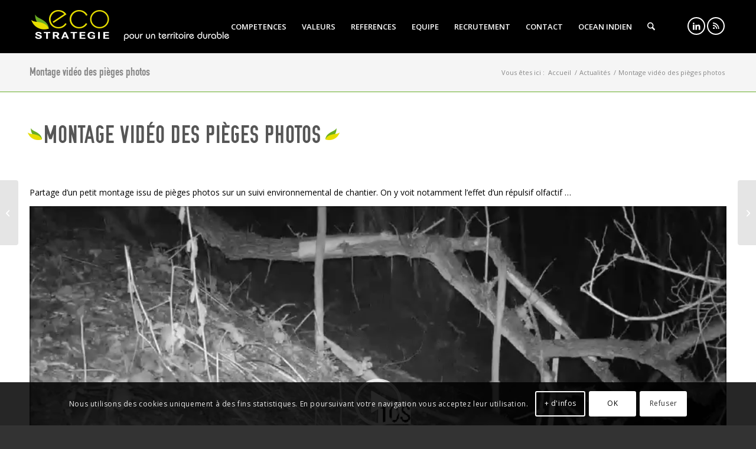

--- FILE ---
content_type: text/html; charset=UTF-8
request_url: https://www.eco-strategie.fr/montage-video-des-pieges-photos/
body_size: 17105
content:
<!DOCTYPE html>
<html dir="ltr" lang="fr-FR" prefix="og: https://ogp.me/ns#" class="html_stretched responsive av-preloader-disabled  html_header_top html_logo_left html_main_nav_header html_menu_right html_slim html_header_sticky html_header_shrinking_disabled html_mobile_menu_tablet html_header_searchicon html_content_align_center html_header_unstick_top_disabled html_header_stretch_disabled html_minimal_header html_elegant-blog html_modern-blog html_av-overlay-side html_av-overlay-side-classic html_av-submenu-noclone html_entry_id_2220 av-cookies-consent-show-message-bar av-cookies-cookie-consent-enabled av-cookies-can-opt-out av-cookies-user-silent-accept avia-cookie-reload-no-accept avia-cookie-check-browser-settings av-no-preview av-default-lightbox html_text_menu_active av-mobile-menu-switch-default">
<head>
<meta charset="UTF-8" />


<!-- mobile setting -->
<meta name="viewport" content="width=device-width, initial-scale=1">

<!-- Scripts/CSS and wp_head hook -->
<title>Montage vidéo des pièges photos</title>

		<!-- All in One SEO 4.9.3 - aioseo.com -->
	<meta name="description" content="Article rédigé par Thibault SOLTYS, Chargé d’études naturalistes / Biodiversité" />
	<meta name="robots" content="max-image-preview:large" />
	<meta name="author" content="Eco Stratégie"/>
	<link rel="canonical" href="https://www.eco-strategie.fr/montage-video-des-pieges-photos/" />
	<meta name="generator" content="All in One SEO (AIOSEO) 4.9.3" />
		<meta property="og:locale" content="fr_FR" />
		<meta property="og:site_name" content="Eco Stratégie" />
		<meta property="og:type" content="article" />
		<meta property="og:title" content="Montage vidéo des pièges photos" />
		<meta property="og:description" content="Article rédigé par Thibault SOLTYS, Chargé d’études naturalistes / Biodiversité" />
		<meta property="og:url" content="https://www.eco-strategie.fr/montage-video-des-pieges-photos/" />
		<meta property="og:image" content="https://www.eco-strategie.fr/wp-content/uploads/2018/12/EcoStrat_logoCoul-e1546008839501.jpg" />
		<meta property="og:image:secure_url" content="https://www.eco-strategie.fr/wp-content/uploads/2018/12/EcoStrat_logoCoul-e1546008839501.jpg" />
		<meta property="og:image:width" content="519" />
		<meta property="og:image:height" content="400" />
		<meta property="article:published_time" content="2021-03-15T08:43:20+00:00" />
		<meta property="article:modified_time" content="2021-03-15T08:43:20+00:00" />
		<meta name="twitter:card" content="summary" />
		<meta name="twitter:title" content="Montage vidéo des pièges photos" />
		<meta name="twitter:description" content="Article rédigé par Thibault SOLTYS, Chargé d’études naturalistes / Biodiversité" />
		<meta name="twitter:image" content="https://www.eco-strategie.fr/wp-content/uploads/2018/12/EcoStrat_logoCoul-e1546008839501.jpg" />
		<!-- All in One SEO -->


				<script type='text/javascript'>

				function avia_cookie_check_sessionStorage()
				{
					//	FF throws error when all cookies blocked !!
					var sessionBlocked = false;
					try
					{
						var test = sessionStorage.getItem( 'aviaCookieRefused' ) != null;
					}
					catch(e)
					{
						sessionBlocked = true;
					}

					var aviaCookieRefused = ! sessionBlocked ? sessionStorage.getItem( 'aviaCookieRefused' ) : null;

					var html = document.getElementsByTagName('html')[0];

					/**
					 * Set a class to avoid calls to sessionStorage
					 */
					if( sessionBlocked || aviaCookieRefused )
					{
						if( html.className.indexOf('av-cookies-session-refused') < 0 )
						{
							html.className += ' av-cookies-session-refused';
						}
					}

					if( sessionBlocked || aviaCookieRefused || document.cookie.match(/aviaCookieConsent/) )
					{
						if( html.className.indexOf('av-cookies-user-silent-accept') >= 0 )
						{
							 html.className = html.className.replace(/\bav-cookies-user-silent-accept\b/g, '');
						}
					}
				}

				avia_cookie_check_sessionStorage();

			</script>
			<link rel="alternate" type="application/rss+xml" title="Eco Stratégie &raquo; Flux" href="https://www.eco-strategie.fr/feed/" />
<link rel="alternate" title="oEmbed (JSON)" type="application/json+oembed" href="https://www.eco-strategie.fr/wp-json/oembed/1.0/embed?url=https%3A%2F%2Fwww.eco-strategie.fr%2Fmontage-video-des-pieges-photos%2F" />
<link rel="alternate" title="oEmbed (XML)" type="text/xml+oembed" href="https://www.eco-strategie.fr/wp-json/oembed/1.0/embed?url=https%3A%2F%2Fwww.eco-strategie.fr%2Fmontage-video-des-pieges-photos%2F&#038;format=xml" />

<!-- google webfont font replacement -->

			<script type='text/javascript'>

				(function() {

					/*	check if webfonts are disabled by user setting via cookie - or user must opt in.	*/
					var html = document.getElementsByTagName('html')[0];
					var cookie_check = html.className.indexOf('av-cookies-needs-opt-in') >= 0 || html.className.indexOf('av-cookies-can-opt-out') >= 0;
					var allow_continue = true;
					var silent_accept_cookie = html.className.indexOf('av-cookies-user-silent-accept') >= 0;

					if( cookie_check && ! silent_accept_cookie )
					{
						if( ! document.cookie.match(/aviaCookieConsent/) || html.className.indexOf('av-cookies-session-refused') >= 0 )
						{
							allow_continue = false;
						}
						else
						{
							if( ! document.cookie.match(/aviaPrivacyRefuseCookiesHideBar/) )
							{
								allow_continue = false;
							}
							else if( ! document.cookie.match(/aviaPrivacyEssentialCookiesEnabled/) )
							{
								allow_continue = false;
							}
							else if( document.cookie.match(/aviaPrivacyGoogleWebfontsDisabled/) )
							{
								allow_continue = false;
							}
						}
					}

					if( allow_continue )
					{
						var f = document.createElement('link');

						f.type 	= 'text/css';
						f.rel 	= 'stylesheet';
						f.href 	= 'https://fonts.googleapis.com/css?family=Open+Sans:400,600&display=auto';
						f.id 	= 'avia-google-webfont';

						document.getElementsByTagName('head')[0].appendChild(f);
					}
				})();

			</script>
			<style id='wp-img-auto-sizes-contain-inline-css' type='text/css'>
img:is([sizes=auto i],[sizes^="auto," i]){contain-intrinsic-size:3000px 1500px}
/*# sourceURL=wp-img-auto-sizes-contain-inline-css */
</style>
<link rel='stylesheet' id='contact-form-7-css' href='https://www.eco-strategie.fr/wp-content/plugins/contact-form-7/includes/css/styles.css?ver=6.1.4' type='text/css' media='all' />
<link rel='stylesheet' id='mediaelement-css' href='https://www.eco-strategie.fr/wp-includes/js/mediaelement/mediaelementplayer-legacy.min.css?ver=4.2.17' type='text/css' media='all' />
<link rel='stylesheet' id='wp-mediaelement-css' href='https://www.eco-strategie.fr/wp-includes/js/mediaelement/wp-mediaelement.min.css?ver=608332' type='text/css' media='all' />
<link rel='stylesheet' id='avia-merged-styles-css' href='https://www.eco-strategie.fr/wp-content/uploads/dynamic_avia/avia-merged-styles-634224e895957e8993cbee36c3d54ed8---696f16da959eb.css' type='text/css' media='all' />
<link rel='stylesheet' id='avia-single-post-2220-css' href='https://www.eco-strategie.fr/wp-content/uploads/dynamic_avia/avia_posts_css/post-2220.css?ver=ver-1768937942' type='text/css' media='all' />
<script type="text/javascript" src="https://www.eco-strategie.fr/wp-includes/js/jquery/jquery.min.js?ver=3.7.1" id="jquery-core-js"></script>
<script type="text/javascript" src="https://www.eco-strategie.fr/wp-includes/js/jquery/jquery-migrate.min.js?ver=3.4.1" id="jquery-migrate-js"></script>
<script type="text/javascript" src="https://www.eco-strategie.fr/wp-content/uploads/dynamic_avia/avia-head-scripts-df7886ac2fb9574a410d05285be45af0---696f16dab782c.js" id="avia-head-scripts-js"></script>
<link rel="https://api.w.org/" href="https://www.eco-strategie.fr/wp-json/" /><link rel="alternate" title="JSON" type="application/json" href="https://www.eco-strategie.fr/wp-json/wp/v2/posts/2220" />
<link rel='shortlink' href='https://www.eco-strategie.fr/?p=2220' />


<link rel="apple-touch-icon" href="https://www.eco-strategie.fr/wp-content/themes/enfold-child/touch-icon-iphone.png">
<link rel="apple-touch-icon" sizes="72x72" href="https://www.eco-strategie.fr/wp-content/themes/enfold-child/touch-icon-ipad.png">
<link rel="apple-touch-icon" sizes="128x128" href="https://www.eco-strategie.fr/wp-content/themes/enfold-child/touch-icon-iphone4.png">
<link rel="stylesheet preload" as="style" href="https://www.eco-strategie.fr/wp-content/themes/enfold-child/css/font-awesome.min.css">
<meta name="author" content="P. Subit - Comkapi.com">

<link rel="icon" href="https://www.eco-strategie.fr/wp-content/uploads/2018/03/decoleft.png" type="image/png">
<!--[if lt IE 9]><script src="https://www.eco-strategie.fr/wp-content/themes/enfold/js/html5shiv.js"></script><![endif]--><link rel="profile" href="https://gmpg.org/xfn/11" />
<link rel="alternate" type="application/rss+xml" title="Eco Stratégie RSS2 Feed" href="https://www.eco-strategie.fr/feed/" />
<link rel="pingback" href="https://www.eco-strategie.fr/xmlrpc.php" />

<!-- To speed up the rendering and to display the site as fast as possible to the user we include some styles and scripts for above the fold content inline -->
<script type="text/javascript">'use strict';var avia_is_mobile=!1;if(/Android|webOS|iPhone|iPad|iPod|BlackBerry|IEMobile|Opera Mini/i.test(navigator.userAgent)&&'ontouchstart' in document.documentElement){avia_is_mobile=!0;document.documentElement.className+=' avia_mobile '}
else{document.documentElement.className+=' avia_desktop '};document.documentElement.className+=' js_active ';(function(){var e=['-webkit-','-moz-','-ms-',''],n='',o=!1,a=!1;for(var t in e){if(e[t]+'transform' in document.documentElement.style){o=!0;n=e[t]+'transform'};if(e[t]+'perspective' in document.documentElement.style){a=!0}};if(o){document.documentElement.className+=' avia_transform '};if(a){document.documentElement.className+=' avia_transform3d '};if(typeof document.getElementsByClassName=='function'&&typeof document.documentElement.getBoundingClientRect=='function'&&avia_is_mobile==!1){if(n&&window.innerHeight>0){setTimeout(function(){var e=0,o={},a=0,t=document.getElementsByClassName('av-parallax'),i=window.pageYOffset||document.documentElement.scrollTop;for(e=0;e<t.length;e++){t[e].style.top='0px';o=t[e].getBoundingClientRect();a=Math.ceil((window.innerHeight+i-o.top)*0.3);t[e].style[n]='translate(0px, '+a+'px)';t[e].style.top='auto';t[e].className+=' enabled-parallax '}},50)}}})();</script><style type="text/css">
		@font-face {font-family: 'entypo-fontello-enfold'; font-weight: normal; font-style: normal; font-display: auto;
		src: url('https://www.eco-strategie.fr/wp-content/themes/enfold/config-templatebuilder/avia-template-builder/assets/fonts/entypo-fontello-enfold/entypo-fontello-enfold.woff2') format('woff2'),
		url('https://www.eco-strategie.fr/wp-content/themes/enfold/config-templatebuilder/avia-template-builder/assets/fonts/entypo-fontello-enfold/entypo-fontello-enfold.woff') format('woff'),
		url('https://www.eco-strategie.fr/wp-content/themes/enfold/config-templatebuilder/avia-template-builder/assets/fonts/entypo-fontello-enfold/entypo-fontello-enfold.ttf') format('truetype'),
		url('https://www.eco-strategie.fr/wp-content/themes/enfold/config-templatebuilder/avia-template-builder/assets/fonts/entypo-fontello-enfold/entypo-fontello-enfold.svg#entypo-fontello-enfold') format('svg'),
		url('https://www.eco-strategie.fr/wp-content/themes/enfold/config-templatebuilder/avia-template-builder/assets/fonts/entypo-fontello-enfold/entypo-fontello-enfold.eot'),
		url('https://www.eco-strategie.fr/wp-content/themes/enfold/config-templatebuilder/avia-template-builder/assets/fonts/entypo-fontello-enfold/entypo-fontello-enfold.eot?#iefix') format('embedded-opentype');
		}

		#top .avia-font-entypo-fontello-enfold, body .avia-font-entypo-fontello-enfold, html body [data-av_iconfont='entypo-fontello-enfold']:before{ font-family: 'entypo-fontello-enfold'; }
		
		@font-face {font-family: 'entypo-fontello'; font-weight: normal; font-style: normal; font-display: auto;
		src: url('https://www.eco-strategie.fr/wp-content/themes/enfold/config-templatebuilder/avia-template-builder/assets/fonts/entypo-fontello/entypo-fontello.woff2') format('woff2'),
		url('https://www.eco-strategie.fr/wp-content/themes/enfold/config-templatebuilder/avia-template-builder/assets/fonts/entypo-fontello/entypo-fontello.woff') format('woff'),
		url('https://www.eco-strategie.fr/wp-content/themes/enfold/config-templatebuilder/avia-template-builder/assets/fonts/entypo-fontello/entypo-fontello.ttf') format('truetype'),
		url('https://www.eco-strategie.fr/wp-content/themes/enfold/config-templatebuilder/avia-template-builder/assets/fonts/entypo-fontello/entypo-fontello.svg#entypo-fontello') format('svg'),
		url('https://www.eco-strategie.fr/wp-content/themes/enfold/config-templatebuilder/avia-template-builder/assets/fonts/entypo-fontello/entypo-fontello.eot'),
		url('https://www.eco-strategie.fr/wp-content/themes/enfold/config-templatebuilder/avia-template-builder/assets/fonts/entypo-fontello/entypo-fontello.eot?#iefix') format('embedded-opentype');
		}

		#top .avia-font-entypo-fontello, body .avia-font-entypo-fontello, html body [data-av_iconfont='entypo-fontello']:before{ font-family: 'entypo-fontello'; }
		
		@font-face {font-family: 'fontello'; font-weight: normal; font-style: normal; font-display: auto;
		src: url('https://www.eco-strategie.fr/wp-content/uploads/avia_fonts/fontello/fontello.woff2') format('woff2'),
		url('https://www.eco-strategie.fr/wp-content/uploads/avia_fonts/fontello/fontello.woff') format('woff'),
		url('https://www.eco-strategie.fr/wp-content/uploads/avia_fonts/fontello/fontello.ttf') format('truetype'),
		url('https://www.eco-strategie.fr/wp-content/uploads/avia_fonts/fontello/fontello.svg#fontello') format('svg'),
		url('https://www.eco-strategie.fr/wp-content/uploads/avia_fonts/fontello/fontello.eot'),
		url('https://www.eco-strategie.fr/wp-content/uploads/avia_fonts/fontello/fontello.eot?#iefix') format('embedded-opentype');
		}

		#top .avia-font-fontello, body .avia-font-fontello, html body [data-av_iconfont='fontello']:before{ font-family: 'fontello'; }
		</style>

<!--
Debugging Info for Theme support: 

Theme: Enfold
Version: 7.1.3
Installed: enfold
AviaFramework Version: 5.6
AviaBuilder Version: 6.0
aviaElementManager Version: 1.0.1
- - - - - - - - - - -
ChildTheme: Eco Stratégie
ChildTheme Version: 1.0
ChildTheme Installed: enfold

- - - - - - - - - - -
ML:192-PU:32-PLA:9
WP:6.9
Compress: CSS:all theme files - JS:all theme files
Updates: enabled - token has changed and not verified
PLAu:9
-->
</head>

<body id="top" class="wp-singular post-template-default single single-post postid-2220 single-format-standard wp-theme-enfold wp-child-theme-enfold-child stretched avia-mobile-no-animations rtl_columns av-curtain-numeric open_sans  post-type-post category-actualites avia-responsive-images-support" itemscope="itemscope" itemtype="https://schema.org/WebPage" >

	
	<div id='wrap_all'>

	
<header id='header' class='all_colors header_color dark_bg_color  av_header_top av_logo_left av_main_nav_header av_menu_right av_slim av_header_sticky av_header_shrinking_disabled av_header_stretch_disabled av_mobile_menu_tablet av_header_searchicon av_header_unstick_top_disabled av_minimal_header av_bottom_nav_disabled  av_header_border_disabled' aria-label="Header" data-av_shrink_factor='50' role="banner" itemscope="itemscope" itemtype="https://schema.org/WPHeader" >

		<div  id='header_main' class='container_wrap container_wrap_logo'>

        <div class='container av-logo-container'><div class='inner-container'><span class='logo avia-standard-logo'><a href='https://www.eco-strategie.fr/' class='' aria-label='logo4' title='logo4'><img src="https://www.eco-strategie.fr/wp-content/uploads/2018/03/logo4.png" srcset="https://www.eco-strategie.fr/wp-content/uploads/2018/03/logo4.png 340w, https://www.eco-strategie.fr/wp-content/uploads/2018/03/logo4-300x64.png 300w" sizes="(max-width: 340px) 100vw, 340px" height="100" width="300" alt='Eco Stratégie' title='logo4' /></a></span><nav class='main_menu' data-selectname='Sélectionner une page'  role="navigation" itemscope="itemscope" itemtype="https://schema.org/SiteNavigationElement" ><div class="avia-menu av-main-nav-wrap av_menu_icon_beside"><ul role="menu" class="menu av-main-nav" id="avia-menu"><li role="menuitem" id="menu-item-556" class="menu-item menu-item-type-post_type menu-item-object-page menu-item-has-children menu-item-top-level menu-item-top-level-1"><a href="https://www.eco-strategie.fr/competences/" itemprop="url" tabindex="0"><span class="avia-bullet"></span><span class="avia-menu-text">COMPETENCES</span><span class="avia-menu-fx"><span class="avia-arrow-wrap"><span class="avia-arrow"></span></span></span></a>


<ul class="sub-menu">
	<li role="menuitem" id="menu-item-717" class="menu-item menu-item-type-post_type menu-item-object-page"><a href="https://www.eco-strategie.fr/competences/ecologiebiodiversite/" itemprop="url" tabindex="0"><span class="avia-bullet"></span><span class="avia-menu-text">Ecologie &#038; Biodiversité</span></a></li>
	<li role="menuitem" id="menu-item-561" class="menu-item menu-item-type-post_type menu-item-object-page"><a href="https://www.eco-strategie.fr/competences/environnement/" itemprop="url" tabindex="0"><span class="avia-bullet"></span><span class="avia-menu-text">Environnement</span></a></li>
	<li role="menuitem" id="menu-item-2433" class="menu-item menu-item-type-post_type menu-item-object-page"><a href="https://www.eco-strategie.fr/competences/strategiebascarbone/" itemprop="url" tabindex="0"><span class="avia-bullet"></span><span class="avia-menu-text">Stratégie Bas Carbone</span></a></li>
	<li role="menuitem" id="menu-item-560" class="menu-item menu-item-type-post_type menu-item-object-page"><a href="https://www.eco-strategie.fr/competences/paysage/" itemprop="url" tabindex="0"><span class="avia-bullet"></span><span class="avia-menu-text">Paysage</span></a></li>
	<li role="menuitem" id="menu-item-559" class="menu-item menu-item-type-post_type menu-item-object-page"><a href="https://www.eco-strategie.fr/competences/cartographie/" itemprop="url" tabindex="0"><span class="avia-bullet"></span><span class="avia-menu-text">Géomatique &#038; Cartographie</span></a></li>
	<li role="menuitem" id="menu-item-558" class="menu-item menu-item-type-post_type menu-item-object-page"><a href="https://www.eco-strategie.fr/competences/energie/" itemprop="url" tabindex="0"><span class="avia-bullet"></span><span class="avia-menu-text">Energie (Eco-Stratégie Réunion)</span></a></li>
</ul>
</li>
<li role="menuitem" id="menu-item-555" class="menu-item menu-item-type-post_type menu-item-object-page menu-item-top-level menu-item-top-level-2"><a href="https://www.eco-strategie.fr/valeurs/" itemprop="url" tabindex="0"><span class="avia-bullet"></span><span class="avia-menu-text">VALEURS</span><span class="avia-menu-fx"><span class="avia-arrow-wrap"><span class="avia-arrow"></span></span></span></a></li>
<li role="menuitem" id="menu-item-554" class="menu-item menu-item-type-post_type menu-item-object-page menu-item-top-level menu-item-top-level-3"><a href="https://www.eco-strategie.fr/references/" itemprop="url" tabindex="0"><span class="avia-bullet"></span><span class="avia-menu-text">REFERENCES</span><span class="avia-menu-fx"><span class="avia-arrow-wrap"><span class="avia-arrow"></span></span></span></a></li>
<li role="menuitem" id="menu-item-563" class="menu-item menu-item-type-taxonomy menu-item-object-category menu-item-top-level menu-item-top-level-4"><a href="https://www.eco-strategie.fr/rubrique/equipe/" itemprop="url" tabindex="0"><span class="avia-bullet"></span><span class="avia-menu-text">EQUIPE</span><span class="avia-menu-fx"><span class="avia-arrow-wrap"><span class="avia-arrow"></span></span></span></a></li>
<li role="menuitem" id="menu-item-552" class="menu-item menu-item-type-post_type menu-item-object-page menu-item-top-level menu-item-top-level-5"><a href="https://www.eco-strategie.fr/recrutements/" itemprop="url" tabindex="0"><span class="avia-bullet"></span><span class="avia-menu-text">RECRUTEMENT</span><span class="avia-menu-fx"><span class="avia-arrow-wrap"><span class="avia-arrow"></span></span></span></a></li>
<li role="menuitem" id="menu-item-553" class="menu-item menu-item-type-post_type menu-item-object-page menu-item-top-level menu-item-top-level-6"><a href="https://www.eco-strategie.fr/contact/" itemprop="url" tabindex="0"><span class="avia-bullet"></span><span class="avia-menu-text">CONTACT</span><span class="avia-menu-fx"><span class="avia-arrow-wrap"><span class="avia-arrow"></span></span></span></a></li>
<li role="menuitem" id="menu-item-566" class="menu-item menu-item-type-post_type menu-item-object-page menu-item-top-level menu-item-top-level-7"><a href="https://www.eco-strategie.fr/ocean-indien/" itemprop="url" tabindex="0"><span class="avia-bullet"></span><span class="avia-menu-text">OCEAN INDIEN</span><span class="avia-menu-fx"><span class="avia-arrow-wrap"><span class="avia-arrow"></span></span></span></a></li>
<li id="menu-item-search" class="noMobile menu-item menu-item-search-dropdown menu-item-avia-special" role="menuitem"><a class="avia-svg-icon avia-font-svg_entypo-fontello" aria-label="Rechercher" href="?s=" rel="nofollow" title="Cliquez pour ouvrir le champ de recherche" data-avia-search-tooltip="
&lt;search&gt;
	&lt;form role=&quot;search&quot; action=&quot;https://www.eco-strategie.fr/&quot; id=&quot;searchform&quot; method=&quot;get&quot; class=&quot;&quot;&gt;
		&lt;div&gt;
&lt;span class=&#039;av_searchform_search avia-svg-icon avia-font-svg_entypo-fontello&#039; data-av_svg_icon=&#039;search&#039; data-av_iconset=&#039;svg_entypo-fontello&#039;&gt;&lt;svg version=&quot;1.1&quot; xmlns=&quot;http://www.w3.org/2000/svg&quot; width=&quot;25&quot; height=&quot;32&quot; viewBox=&quot;0 0 25 32&quot; preserveAspectRatio=&quot;xMidYMid meet&quot; aria-labelledby=&#039;av-svg-title-1&#039; aria-describedby=&#039;av-svg-desc-1&#039; role=&quot;graphics-symbol&quot; aria-hidden=&quot;true&quot;&gt;
&lt;title id=&#039;av-svg-title-1&#039;&gt;Search&lt;/title&gt;
&lt;desc id=&#039;av-svg-desc-1&#039;&gt;Search&lt;/desc&gt;
&lt;path d=&quot;M24.704 24.704q0.96 1.088 0.192 1.984l-1.472 1.472q-1.152 1.024-2.176 0l-6.080-6.080q-2.368 1.344-4.992 1.344-4.096 0-7.136-3.040t-3.040-7.136 2.88-7.008 6.976-2.912 7.168 3.040 3.072 7.136q0 2.816-1.472 5.184zM3.008 13.248q0 2.816 2.176 4.992t4.992 2.176 4.832-2.016 2.016-4.896q0-2.816-2.176-4.96t-4.992-2.144-4.832 2.016-2.016 4.832z&quot;&gt;&lt;/path&gt;
&lt;/svg&gt;&lt;/span&gt;			&lt;input type=&quot;submit&quot; value=&quot;&quot; id=&quot;searchsubmit&quot; class=&quot;button&quot; title=&quot;Entrez au moins 3 caractères pour afficher une liste de résultats ou cliquez pour aller sur la page des résultats de recherche pour tous les afficher&quot; /&gt;
			&lt;input type=&quot;search&quot; id=&quot;s&quot; name=&quot;s&quot; value=&quot;&quot; aria-label=&#039;Rechercher&#039; placeholder=&#039;Rechercher&#039; required /&gt;
		&lt;/div&gt;
	&lt;/form&gt;
&lt;/search&gt;
" data-av_svg_icon='search' data-av_iconset='svg_entypo-fontello'><svg version="1.1" xmlns="http://www.w3.org/2000/svg" width="25" height="32" viewBox="0 0 25 32" preserveAspectRatio="xMidYMid meet" aria-labelledby='av-svg-title-2' aria-describedby='av-svg-desc-2' role="graphics-symbol" aria-hidden="true">
<title id='av-svg-title-2'>Cliquez pour ouvrir le champ de recherche</title>
<desc id='av-svg-desc-2'>Cliquez pour ouvrir le champ de recherche</desc>
<path d="M24.704 24.704q0.96 1.088 0.192 1.984l-1.472 1.472q-1.152 1.024-2.176 0l-6.080-6.080q-2.368 1.344-4.992 1.344-4.096 0-7.136-3.040t-3.040-7.136 2.88-7.008 6.976-2.912 7.168 3.040 3.072 7.136q0 2.816-1.472 5.184zM3.008 13.248q0 2.816 2.176 4.992t4.992 2.176 4.832-2.016 2.016-4.896q0-2.816-2.176-4.96t-4.992-2.144-4.832 2.016-2.016 4.832z"></path>
</svg><span class="avia_hidden_link_text">Rechercher</span></a></li><li class="av-burger-menu-main menu-item-avia-special " role="menuitem">
	        			<a href="#" aria-label="Menu" aria-hidden="false">
							<span class="av-hamburger av-hamburger--spin av-js-hamburger">
								<span class="av-hamburger-box">
						          <span class="av-hamburger-inner"></span>
						          <strong>Menu</strong>
								</span>
							</span>
							<span class="avia_hidden_link_text">Menu</span>
						</a>
	        		   </li></ul></div><ul class='noLightbox social_bookmarks icon_count_2'><li class='social_bookmarks_linkedin av-social-link-linkedin social_icon_1 avia_social_iconfont'><a  target="_blank" aria-label="Lien vers LinkedIn" href='https://fr.linkedin.com/company/eco-strategie' data-av_icon='' data-av_iconfont='entypo-fontello' title="Lien vers LinkedIn" desc="Lien vers LinkedIn" title='Lien vers LinkedIn'><span class='avia_hidden_link_text'>Lien vers LinkedIn</span></a></li><li class='social_bookmarks_rss av-social-link-rss social_icon_2 avia_social_iconfont'><a  aria-label="Lien vers Rss  ce site" href='https://www.eco-strategie.fr/feed/' data-av_icon='' data-av_iconfont='entypo-fontello' title="Lien vers Rss  ce site" desc="Lien vers Rss  ce site" title='Lien vers Rss  ce site'><span class='avia_hidden_link_text'>Lien vers Rss  ce site</span></a></li></ul></nav></div> </div> 
		<!-- end container_wrap-->
		</div>
<div class="header_bg"></div>
<!-- end header -->
</header>

	<div id='main' class='all_colors' data-scroll-offset='88'>

	<div class='stretch_full container_wrap alternate_color dark_bg_color title_container'><div class='container'><h1 class='main-title entry-title '><a href='https://www.eco-strategie.fr/montage-video-des-pieges-photos/' rel='bookmark' title='Lien permanent : Montage vidéo des pièges photos'  itemprop="headline" >Montage vidéo des pièges photos</a></h1><div class="breadcrumb breadcrumbs avia-breadcrumbs"><div class="breadcrumb-trail" ><span class="trail-before"><span class="breadcrumb-title">Vous êtes ici :</span></span> <span  itemscope="itemscope" itemtype="https://schema.org/BreadcrumbList" ><span  itemscope="itemscope" itemtype="https://schema.org/ListItem" itemprop="itemListElement" ><a itemprop="url" href="https://www.eco-strategie.fr" title="Eco Stratégie" rel="home" class="trail-begin"><span itemprop="name">Accueil</span></a><span itemprop="position" class="hidden">1</span></span></span> <span class="sep">/</span> <span  itemscope="itemscope" itemtype="https://schema.org/BreadcrumbList" ><span  itemscope="itemscope" itemtype="https://schema.org/ListItem" itemprop="itemListElement" ><a itemprop="url" href="https://www.eco-strategie.fr/rubrique/actualites/"><span itemprop="name">Actualités</span></a><span itemprop="position" class="hidden">2</span></span></span> <span class="sep">/</span> <span class="trail-end">Montage vidéo des pièges photos</span></div></div></div></div><div   class='main_color container_wrap_first container_wrap fullsize'  ><div class='container av-section-cont-open' ><main  role="main" itemscope="itemscope" itemtype="https://schema.org/Blog"  class='template-page content  av-content-full alpha units'><div class='post-entry post-entry-type-page post-entry-2220'><div class='entry-content-wrapper clearfix'><div  class='flex_column av-16p4vb-f9e5349aec3c1ed6ae81bdac13f7941f av_one_full  avia-builder-el-0  el_before_av_one_full  avia-builder-el-first  first flex_column_div av-zero-column-padding  '     ><div  class='av-special-heading av-11gpov-faaaaca38db1874f6e58af35f417fc0c av-special-heading-h1 blockquote modern-quote  avia-builder-el-1  avia-builder-el-no-sibling '><h1 class='av-special-heading-tag '  itemprop="headline"  >Montage vidéo des pièges photos</h1><div class="special-heading-border"><div class="special-heading-inner-border"></div></div></div></div>
<div  class='flex_column av-xsq5b-280e6cdb19572e22a38afa6f27761171 av_one_full  avia-builder-el-2  el_after_av_one_full  el_before_av_hr  first flex_column_div av-zero-column-padding  column-top-margin'     ><section  class='av_textblock_section av-rbyin-3726ce267ad86c3fa641a7cf8f015960 '   itemscope="itemscope" itemtype="https://schema.org/BlogPosting" itemprop="blogPost" ><div class='avia_textblock'  itemprop="text" ><p>Partage d&rsquo;un petit montage issu de pièges photos sur un suivi environnemental de chantier. On y voit notamment l&rsquo;effet d&rsquo;un répulsif olfactif &#8230;</p>
</div></section>
<div  class='avia-video av-kmac7768-5c859c00c5570a85b9562fdd8066ef10 avia-video-16-9 av-no-preview-image avia-video-load-always avia-video-html5'  itemprop="video" itemtype="https://schema.org/VideoObject"  data-original_url='https://www.eco-strategie.fr/wp-content/uploads/2021/03/Montage_PiegePhoto-LQ.mp4'><video class='avia_video'    preload="auto"  controls id='player_2220_1595411322_1819343874'><source src='https://www.eco-strategie.fr/wp-content/uploads/2021/03/Montage_PiegePhoto-LQ.mp4' type='video/mp4' /></video></div></div><div  class='hr av-g8s5b-1d102bd9cf51d23722d8f224110092ff hr-invisible  avia-builder-el-5  el_after_av_one_full  el_before_av_social_share '><span class='hr-inner '><span class="hr-inner-style"></span></span></div></p>
<div  class='av-social-sharing-box av-6mo9r-aa281520072c58efa24848657304e50f av-social-sharing-box-minimal  avia-builder-el-6  el_after_av_hr  avia-builder-el-last  av-social-sharing-box-fullwidth'><div class="av-share-box"><h5 class='av-share-link-description av-no-toc '>Partager</h5><ul class="av-share-box-list noLightbox"><li class='av-share-link av-social-link-facebook avia_social_iconfont' ><a target="_blank" aria-label="Partager sur Facebook" href='https://www.facebook.com/sharer.php?u=https://www.eco-strategie.fr/montage-video-des-pieges-photos/&#038;t=Montage%20vid%C3%A9o%20des%20pi%C3%A8ges%20photos' data-av_icon='' data-av_iconfont='entypo-fontello'  title='' data-avia-related-tooltip='Partager sur Facebook'><span class='avia_hidden_link_text'>Partager sur Facebook</span></a></li><li class='av-share-link av-social-link-twitter avia_social_iconfont' ><a target="_blank" aria-label="Partager sur X" href='https://twitter.com/share?text=Montage%20vid%C3%A9o%20des%20pi%C3%A8ges%20photos&#038;url=https://www.eco-strategie.fr/?p=2220' data-av_icon='' data-av_iconfont='entypo-fontello'  title='' data-avia-related-tooltip='Partager sur X'><span class='avia_hidden_link_text'>Partager sur X</span></a></li><li class='av-share-link av-social-link-whatsapp avia_social_iconfont' ><a target="_blank" aria-label="Partager sur WhatsApp" href='https://api.whatsapp.com/send?text=https://www.eco-strategie.fr/montage-video-des-pieges-photos/' data-av_icon='' data-av_iconfont='entypo-fontello'  title='' data-avia-related-tooltip='Partager sur WhatsApp'><span class='avia_hidden_link_text'>Partager sur WhatsApp</span></a></li><li class='av-share-link av-social-link-linkedin avia_social_iconfont' ><a target="_blank" aria-label="Partager sur LinkedIn" href='https://linkedin.com/shareArticle?mini=true&#038;title=Montage%20vid%C3%A9o%20des%20pi%C3%A8ges%20photos&#038;url=https://www.eco-strategie.fr/montage-video-des-pieges-photos/' data-av_icon='' data-av_iconfont='entypo-fontello'  title='' data-avia-related-tooltip='Partager sur LinkedIn'><span class='avia_hidden_link_text'>Partager sur LinkedIn</span></a></li><li class='av-share-link av-social-link-mail avia_social_iconfont' ><a  aria-label="Partager par Mail" href='mailto:?subject=Montage%20vid%C3%A9o%20des%20pi%C3%A8ges%20photos&#038;body=https://www.eco-strategie.fr/montage-video-des-pieges-photos/' data-av_icon='' data-av_iconfont='entypo-fontello'  title='' data-avia-related-tooltip='Partager par Mail'><span class='avia_hidden_link_text'>Partager par Mail</span></a></li></ul></div></div>
</div></div></main><!-- close content main element --> <!-- section close by builder template -->		</div><!--end builder template--></div><!-- close default .container_wrap element -->				<div class='container_wrap footer_color' id='footer'>

					<div class='container'>

						<div class='flex_column av_one_third  first el_before_av_one_third'><section id="custom_html-4" class="widget_text widget clearfix widget_custom_html"><h3 class="widgettitle">Coordonnees</h3><div class="textwidget custom-html-widget"><div itemprop="address" itemscope itemtype="http://schema.org/PostalAddress">
<strong itemprop="name">ECO-STRATEGIE</strong><br />
	<span itemprop="streetAddress">42 bd Antonio Vivaldi</span><br />
	<span itemprop="postalCode">42000</span> <span itemprop="addressLocality">SAINT-ETIENNE</span><br />
	<a href="tel:0477927147" rel="nofollow" itemprop="telephone"><i class="fa fa-phone" aria-hidden="true"></i> 04 77 92 71 47</a><br />
	<a href="mailto:contact&#64;eco-strategie.fr"><i class="fa fa-envelope" aria-hidden="true"></i> contact&#64;eco-strategie.fr</a>
</div></div><span class="seperator extralight-border"></span></section></div><div class='flex_column av_one_third  el_after_av_one_third el_before_av_one_third '><section id="nav_menu-3" class="widget clearfix widget_nav_menu"><h3 class="widgettitle">Competences</h3><div class="menu-pied-container"><ul id="menu-pied" class="menu"><li id="menu-item-767" class="menu-item menu-item-type-post_type menu-item-object-page menu-item-767"><a href="https://www.eco-strategie.fr/competences/ecologiebiodiversite/">Ecologie &#038; Biodiversité</a></li>
<li id="menu-item-768" class="menu-item menu-item-type-post_type menu-item-object-page menu-item-768"><a href="https://www.eco-strategie.fr/competences/environnement/">Environnement</a></li>
<li id="menu-item-769" class="menu-item menu-item-type-post_type menu-item-object-page menu-item-769"><a href="https://www.eco-strategie.fr/competences/paysage/">Paysage</a></li>
<li id="menu-item-770" class="menu-item menu-item-type-post_type menu-item-object-page menu-item-770"><a href="https://www.eco-strategie.fr/competences/cartographie/">Géomatique &#038; Cartographie</a></li>
<li id="menu-item-771" class="menu-item menu-item-type-post_type menu-item-object-page menu-item-771"><a href="https://www.eco-strategie.fr/competences/energie/">Energie (Eco-Stratégie Réunion)</a></li>
</ul></div><span class="seperator extralight-border"></span></section></div><div class='flex_column av_one_third  el_after_av_one_third el_before_av_one_third '><section id="media_gallery-3" class="widget clearfix widget_media_gallery"><h3 class="widgettitle">Une exertise reconnue</h3>
		<style type="text/css">
			#gallery-1 {
				margin: auto;
			}
			#gallery-1 .gallery-item {
				float: left;
				margin-top: 10px;
				text-align: center;
				width: 33%;
			}
			#gallery-1 img {
				border: 2px solid #cfcfcf;
			}
			#gallery-1 .gallery-caption {
				margin-left: 0;
			}
			/* see gallery_shortcode() in wp-includes/media.php */
		</style>
		<div id='gallery-1' class='gallery galleryid-2220 gallery-columns-3 gallery-size-thumbnail'><dl class='gallery-item'>
			<dt class='gallery-icon landscape'>
				<a href='https://www.eco-strategie.fr/wp-content/uploads/2018/03/BDP-06.jpg'><img width="80" height="80" src="https://www.eco-strategie.fr/wp-content/uploads/2018/03/BDP-06-80x80.jpg" class="attachment-thumbnail size-thumbnail" alt="" decoding="async" srcset="https://www.eco-strategie.fr/wp-content/uploads/2018/03/BDP-06-80x80.jpg 80w, https://www.eco-strategie.fr/wp-content/uploads/2018/03/BDP-06-36x36.jpg 36w, https://www.eco-strategie.fr/wp-content/uploads/2018/03/BDP-06-180x180.jpg 180w, https://www.eco-strategie.fr/wp-content/uploads/2018/03/BDP-06-120x120.jpg 120w, https://www.eco-strategie.fr/wp-content/uploads/2018/03/BDP-06-450x450.jpg 450w" sizes="(max-width: 80px) 100vw, 80px" /></a>
			</dt></dl><dl class='gallery-item'>
			<dt class='gallery-icon landscape'>
				<a href='https://www.eco-strategie.fr/wp-content/uploads/2018/03/BDP-05.jpg'><img width="80" height="80" src="https://www.eco-strategie.fr/wp-content/uploads/2018/03/BDP-05-80x80.jpg" class="avia-img-lazy-loading-835 attachment-thumbnail size-thumbnail" alt="" decoding="async" loading="lazy" srcset="https://www.eco-strategie.fr/wp-content/uploads/2018/03/BDP-05-80x80.jpg 80w, https://www.eco-strategie.fr/wp-content/uploads/2018/03/BDP-05-36x36.jpg 36w, https://www.eco-strategie.fr/wp-content/uploads/2018/03/BDP-05-180x180.jpg 180w, https://www.eco-strategie.fr/wp-content/uploads/2018/03/BDP-05-120x120.jpg 120w, https://www.eco-strategie.fr/wp-content/uploads/2018/03/BDP-05-450x450.jpg 450w" sizes="auto, (max-width: 80px) 100vw, 80px" /></a>
			</dt></dl><dl class='gallery-item'>
			<dt class='gallery-icon landscape'>
				<a href='https://www.eco-strategie.fr/wp-content/uploads/2018/03/BDP-04.jpg'><img width="80" height="80" src="https://www.eco-strategie.fr/wp-content/uploads/2018/03/BDP-04-80x80.jpg" class="avia-img-lazy-loading-834 attachment-thumbnail size-thumbnail" alt="" decoding="async" loading="lazy" srcset="https://www.eco-strategie.fr/wp-content/uploads/2018/03/BDP-04-80x80.jpg 80w, https://www.eco-strategie.fr/wp-content/uploads/2018/03/BDP-04-36x36.jpg 36w, https://www.eco-strategie.fr/wp-content/uploads/2018/03/BDP-04-180x180.jpg 180w, https://www.eco-strategie.fr/wp-content/uploads/2018/03/BDP-04-120x120.jpg 120w, https://www.eco-strategie.fr/wp-content/uploads/2018/03/BDP-04-450x450.jpg 450w" sizes="auto, (max-width: 80px) 100vw, 80px" /></a>
			</dt></dl><br style="clear: both" /><dl class='gallery-item'>
			<dt class='gallery-icon landscape'>
				<a href='https://www.eco-strategie.fr/wp-content/uploads/2018/03/BDP-03.jpg'><img width="80" height="80" src="https://www.eco-strategie.fr/wp-content/uploads/2018/03/BDP-03-80x80.jpg" class="avia-img-lazy-loading-833 attachment-thumbnail size-thumbnail" alt="" decoding="async" loading="lazy" srcset="https://www.eco-strategie.fr/wp-content/uploads/2018/03/BDP-03-80x80.jpg 80w, https://www.eco-strategie.fr/wp-content/uploads/2018/03/BDP-03-36x36.jpg 36w, https://www.eco-strategie.fr/wp-content/uploads/2018/03/BDP-03-180x180.jpg 180w, https://www.eco-strategie.fr/wp-content/uploads/2018/03/BDP-03-120x120.jpg 120w, https://www.eco-strategie.fr/wp-content/uploads/2018/03/BDP-03-450x450.jpg 450w" sizes="auto, (max-width: 80px) 100vw, 80px" /></a>
			</dt></dl><dl class='gallery-item'>
			<dt class='gallery-icon landscape'>
				<a href='https://www.eco-strategie.fr/wp-content/uploads/2018/03/BDP-02.jpg'><img width="80" height="80" src="https://www.eco-strategie.fr/wp-content/uploads/2018/03/BDP-02-80x80.jpg" class="avia-img-lazy-loading-832 attachment-thumbnail size-thumbnail" alt="" decoding="async" loading="lazy" srcset="https://www.eco-strategie.fr/wp-content/uploads/2018/03/BDP-02-80x80.jpg 80w, https://www.eco-strategie.fr/wp-content/uploads/2018/03/BDP-02-36x36.jpg 36w, https://www.eco-strategie.fr/wp-content/uploads/2018/03/BDP-02-180x180.jpg 180w, https://www.eco-strategie.fr/wp-content/uploads/2018/03/BDP-02-120x120.jpg 120w, https://www.eco-strategie.fr/wp-content/uploads/2018/03/BDP-02-450x450.jpg 450w" sizes="auto, (max-width: 80px) 100vw, 80px" /></a>
			</dt></dl><dl class='gallery-item'>
			<dt class='gallery-icon landscape'>
				<a href='https://www.eco-strategie.fr/wp-content/uploads/2018/03/BDP-01.jpg'><img width="80" height="80" src="https://www.eco-strategie.fr/wp-content/uploads/2018/03/BDP-01-80x80.jpg" class="avia-img-lazy-loading-831 attachment-thumbnail size-thumbnail" alt="" decoding="async" loading="lazy" srcset="https://www.eco-strategie.fr/wp-content/uploads/2018/03/BDP-01-80x80.jpg 80w, https://www.eco-strategie.fr/wp-content/uploads/2018/03/BDP-01-36x36.jpg 36w, https://www.eco-strategie.fr/wp-content/uploads/2018/03/BDP-01-180x180.jpg 180w, https://www.eco-strategie.fr/wp-content/uploads/2018/03/BDP-01-120x120.jpg 120w, https://www.eco-strategie.fr/wp-content/uploads/2018/03/BDP-01-450x450.jpg 450w" sizes="auto, (max-width: 80px) 100vw, 80px" /></a>
			</dt></dl><br style="clear: both" />
		</div>
<span class="seperator extralight-border"></span></section></div>
					</div>

				<!-- ####### END FOOTER CONTAINER ####### -->
				</div>

	

	
				<footer class='container_wrap socket_color' id='socket'  role="contentinfo" itemscope="itemscope" itemtype="https://schema.org/WPFooter" aria-label="Copyright et infos société" >
                    <div class='container'>

                        <span class='copyright'>2024 © Copyright - Eco-Stratégie </span>

                        <nav class='sub_menu_socket'  role="navigation" itemscope="itemscope" itemtype="https://schema.org/SiteNavigationElement" ><div class="avia3-menu"><ul role="menu" class="menu" id="avia3-menu"><li role="menuitem" id="menu-item-797" class="menu-item menu-item-type-post_type menu-item-object-page menu-item-privacy-policy menu-item-top-level menu-item-top-level-1"><a href="https://www.eco-strategie.fr/mentions-legales/" itemprop="url" tabindex="0"><span class="avia-bullet"></span><span class="avia-menu-text">Mentions légales</span><span class="avia-menu-fx"><span class="avia-arrow-wrap"><span class="avia-arrow"></span></span></span></a></li>
<li role="menuitem" id="menu-item-1160" class="menu-item menu-item-type-custom menu-item-object-custom menu-item-top-level menu-item-top-level-2"><a href="https://www.eco-strategie.fr/mentions-legales/#rgpd" itemprop="url" tabindex="0"><span class="avia-bullet"></span><span class="avia-menu-text">Confidentialité</span><span class="avia-menu-fx"><span class="avia-arrow-wrap"><span class="avia-arrow"></span></span></span></a></li>
<li role="menuitem" id="menu-item-1621" class="menu-item menu-item-type-custom menu-item-object-custom menu-item-top-level menu-item-top-level-3"><a target="_blank" href="https://www.comkapi.com" itemprop="url" tabindex="0"><span class="avia-bullet"></span><span class="avia-menu-text">Développement web 42</span><span class="avia-menu-fx"><span class="avia-arrow-wrap"><span class="avia-arrow"></span></span></span></a></li>
<li role="menuitem" id="menu-item-3420" class="menu-item menu-item-type-custom menu-item-object-custom menu-item-top-level menu-item-top-level-4"><a href="https://agenceovni.com" itemprop="url" tabindex="0"><span class="avia-bullet"></span><span class="avia-menu-text">Graphisme</span><span class="avia-menu-fx"><span class="avia-arrow-wrap"><span class="avia-arrow"></span></span></span></a></li>
</ul></div></nav>
                    </div>

	            <!-- ####### END SOCKET CONTAINER ####### -->
				</footer>


					<!-- end main -->
		</div>

		<a class='avia-post-nav avia-post-prev with-image' href='https://www.eco-strategie.fr/bonne-annee-2021/' title='Lien vers: Bonne année 2021 !' aria-label='Bonne année 2021 !'><span class="label iconfont avia-svg-icon avia-font-svg_entypo-fontello" data-av_svg_icon='left-open-mini' data-av_iconset='svg_entypo-fontello'><svg version="1.1" xmlns="http://www.w3.org/2000/svg" width="8" height="32" viewBox="0 0 8 32" preserveAspectRatio="xMidYMid meet" aria-labelledby='av-svg-title-3' aria-describedby='av-svg-desc-3' role="graphics-symbol" aria-hidden="true">
<title id='av-svg-title-3'>Lien vers: Bonne année 2021 !</title>
<desc id='av-svg-desc-3'>Lien vers: Bonne année 2021 !</desc>
<path d="M8.064 21.44q0.832 0.832 0 1.536-0.832 0.832-1.536 0l-6.144-6.208q-0.768-0.768 0-1.6l6.144-6.208q0.704-0.832 1.536 0 0.832 0.704 0 1.536l-4.992 5.504z"></path>
</svg></span><span class="entry-info-wrap"><span class="entry-info"><span class='entry-title'>Bonne année 2021 !</span><span class='entry-image'><img loading="lazy" width="80" height="80" src="https://www.eco-strategie.fr/wp-content/uploads/2020/12/Carte-de-voeux-2021-Eco-Strategie-80x80.jpg" class="wp-image-2193 avia-img-lazy-loading-2193 attachment-thumbnail size-thumbnail wp-post-image" alt="" decoding="async" srcset="https://www.eco-strategie.fr/wp-content/uploads/2020/12/Carte-de-voeux-2021-Eco-Strategie-80x80.jpg 80w, https://www.eco-strategie.fr/wp-content/uploads/2020/12/Carte-de-voeux-2021-Eco-Strategie-36x36.jpg 36w, https://www.eco-strategie.fr/wp-content/uploads/2020/12/Carte-de-voeux-2021-Eco-Strategie-180x180.jpg 180w" sizes="(max-width: 80px) 100vw, 80px" /></span></span></span></a><a class='avia-post-nav avia-post-next with-image' href='https://www.eco-strategie.fr/eco-strategie-se-jette-a-leau/' title='Lien vers: Eco-Stratégie se jette à l’eau' aria-label='Eco-Stratégie se jette à l’eau'><span class="label iconfont avia-svg-icon avia-font-svg_entypo-fontello" data-av_svg_icon='right-open-mini' data-av_iconset='svg_entypo-fontello'><svg version="1.1" xmlns="http://www.w3.org/2000/svg" width="8" height="32" viewBox="0 0 8 32" preserveAspectRatio="xMidYMid meet" aria-labelledby='av-svg-title-4' aria-describedby='av-svg-desc-4' role="graphics-symbol" aria-hidden="true">
<title id='av-svg-title-4'>Lien vers: Eco-Stratégie se jette à l’eau</title>
<desc id='av-svg-desc-4'>Lien vers: Eco-Stratégie se jette à l’eau</desc>
<path d="M0.416 21.44l5.056-5.44-5.056-5.504q-0.832-0.832 0-1.536 0.832-0.832 1.536 0l6.144 6.208q0.768 0.832 0 1.6l-6.144 6.208q-0.704 0.832-1.536 0-0.832-0.704 0-1.536z"></path>
</svg></span><span class="entry-info-wrap"><span class="entry-info"><span class='entry-image'><img loading="lazy" width="80" height="80" src="https://www.eco-strategie.fr/wp-content/uploads/2021/03/DSC_0025-80x80.jpg" class="wp-image-2239 avia-img-lazy-loading-2239 attachment-thumbnail size-thumbnail wp-post-image" alt="" decoding="async" srcset="https://www.eco-strategie.fr/wp-content/uploads/2021/03/DSC_0025-80x80.jpg 80w, https://www.eco-strategie.fr/wp-content/uploads/2021/03/DSC_0025-36x36.jpg 36w, https://www.eco-strategie.fr/wp-content/uploads/2021/03/DSC_0025-180x180.jpg 180w" sizes="(max-width: 80px) 100vw, 80px" /></span><span class='entry-title'>Eco-Stratégie se jette à l’eau</span></span></span></a><!-- end wrap_all --></div>
<a href='#top' title='Faire défiler vers le haut' id='scroll-top-link' class='avia-svg-icon avia-font-svg_entypo-fontello' data-av_svg_icon='up-open' data-av_iconset='svg_entypo-fontello' tabindex='-1' aria-hidden='true'>
	<svg version="1.1" xmlns="http://www.w3.org/2000/svg" width="19" height="32" viewBox="0 0 19 32" preserveAspectRatio="xMidYMid meet" aria-labelledby='av-svg-title-5' aria-describedby='av-svg-desc-5' role="graphics-symbol" aria-hidden="true">
<title id='av-svg-title-5'>Faire défiler vers le haut</title>
<desc id='av-svg-desc-5'>Faire défiler vers le haut</desc>
<path d="M18.048 18.24q0.512 0.512 0.512 1.312t-0.512 1.312q-1.216 1.216-2.496 0l-6.272-6.016-6.272 6.016q-1.28 1.216-2.496 0-0.512-0.512-0.512-1.312t0.512-1.312l7.488-7.168q0.512-0.512 1.28-0.512t1.28 0.512z"></path>
</svg>	<span class="avia_hidden_link_text">Faire défiler vers le haut</span>
</a>

<div id="fb-root"></div>

<div class="avia-cookie-consent-wrap" aria-hidden="true"><div class="avia-privacy-reload-tooltip-link-container"><span class="avia-privacy-reload-tooltip-link" aria-hidden="true" data-avia-privacy-reload-tooltip="&lt;div class=&quot;av-cookie-auto-reload-container&quot;&gt;&lt;h2&gt;Rechargement de page&lt;/h2&gt;&lt;p&gt;Pour s’adapter votre sélection de cookies nous devons recharger la page.&lt;/p&gt;&lt;/div&gt;"></span ></div><div class='avia-cookie-consent cookiebar-hidden  avia-cookiemessage-bottom'  aria-hidden='true'  data-contents='99661e55b5d4722fcd42249cd875d268||v1.0' ><div class="container"><p class='avia_cookie_text'>Nous utilisons des cookies uniquement à des fins statistiques. En poursuivant votre navigation vous acceptez leur utilisation.</p><a href='https://www.eco-strategie.fr/mentions-legales/' class='avia-button avia-color-theme-color-highlight avia-cookie-consent-button avia-cookie-consent-button-1 av-extra-cookie-btn  avia-cookie-link-btn ' >+ d'infos</a><a href='#' class='avia-button avia-color-theme-color-highlight avia-cookie-consent-button avia-cookie-consent-button-2  avia-cookie-close-bar ' >OK</a><a href='#' class='avia-button avia-color-theme-color-highlight avia-cookie-consent-button avia-cookie-consent-button-3 av-extra-cookie-btn  avia-cookie-hide-notification' >Refuser</a></div></div><div id='av-consent-extra-info' data-nosnippet class='av-inline-modal main_color avia-hide-popup-close'>
<style type="text/css" data-created_by="avia_inline_auto" id="style-css-av-av_heading-a629e3845c97cf730b7daaf95191a127">
#top .av-special-heading.av-av_heading-a629e3845c97cf730b7daaf95191a127{
margin:10px 0 0 0;
padding-bottom:10px;
}
body .av-special-heading.av-av_heading-a629e3845c97cf730b7daaf95191a127 .av-special-heading-tag .heading-char{
font-size:25px;
}
.av-special-heading.av-av_heading-a629e3845c97cf730b7daaf95191a127 .av-subheading{
font-size:15px;
}
</style>
<div  class='av-special-heading av-av_heading-a629e3845c97cf730b7daaf95191a127 av-special-heading-h3 blockquote modern-quote'><h3 class='av-special-heading-tag '  itemprop="headline"  >Cookies et paramètres de confidentialité</h3><div class="special-heading-border"><div class="special-heading-inner-border"></div></div></div><br />
<style type="text/css" data-created_by="avia_inline_auto" id="style-css-av-jhe1dyat-4d09ad3ba40142c2b823d908995f0385">
#top .hr.av-jhe1dyat-4d09ad3ba40142c2b823d908995f0385{
margin-top:0px;
margin-bottom:0px;
}
.hr.av-jhe1dyat-4d09ad3ba40142c2b823d908995f0385 .hr-inner{
width:100%;
}
</style>
<div  class='hr av-jhe1dyat-4d09ad3ba40142c2b823d908995f0385 hr-custom hr-left hr-icon-no'><span class='hr-inner inner-border-av-border-thin'><span class="hr-inner-style"></span></span></div><br /><div  class='tabcontainer av-jhds1skt-57ef9df26b3cd01206052db147fbe716 sidebar_tab sidebar_tab_left noborder_tabs'><section class='av_tab_section av_tab_section av-av_tab-020eaeb474b52f05548f7ad85f24c9e5' ><div id='tab-id-1-tab' class='tab active_tab' role='tab' aria-selected="true" tabindex="0" data-fake-id='#tab-id-1' aria-controls='tab-id-1-content' >Comment nous utilisons les cookies</div><div id='tab-id-1-content' class='tab_content active_tab_content' role='tabpanel' aria-labelledby='tab-id-1-tab' aria-hidden="false"><div class='tab_inner_content invers-color' ><p>Nous pouvons demander que les cookies soient mis en place sur votre appareil. Nous utilisons des cookies pour nous faire savoir quand vous visitez nos sites Web, comment vous interagissez avec nous, pour enrichir votre expérience utilisateur, et pour personnaliser votre relation avec notre site Web. </p>
<p> Cliquez sur les différentes rubriques de la catégorie pour en savoir plus. Vous pouvez également modifier certaines de vos préférences. Notez que le blocage de certains types de cookies peut avoir une incidence sur votre expérience sur nos sites Web et les services que nous sommes en mesure d’offrir.</p>
</div></div></section><section class='av_tab_section av_tab_section av-av_tab-6a244a48a1123958feebd89c349c4376' ><div id='tab-id-2-tab' class='tab' role='tab' aria-selected="false" tabindex="0" data-fake-id='#tab-id-2' aria-controls='tab-id-2-content' >Cookies Web Essentiels</div><div id='tab-id-2-content' class='tab_content' role='tabpanel' aria-labelledby='tab-id-2-tab' aria-hidden="true"><div class='tab_inner_content invers-color' ><p>Ces cookies sont strictement nécessaires pour vous délivrer les services disponibles sur notre site et pour utiliser certaines de ses fonctionnalités.</p>
<p>Du fait que ces cookies sont absolument nécessaires au bon rendu du site, les refuser aura un impact sur la façon dont il fonctionne. Vous pouvez toujours bloquer ou effacer les cookies via les options de votre navigateur et forcer leur blocage sur ce site. Mais le message vous demandant de les accepter/refuser reviendra à chaque nouvelle visite sur notre site.</p>
<p>Nous respectons votre choix de refuser les cookies mais pour éviter de vous le demander à chaque page laissez nous en utiliser un pour mémoriser ce choix. Vous êtes libre de revenir sur ce choix quand vous voulez et le modifier pour améliorer votre expérience de navigation. Si vous refusez les cookies nous retirerons tous ceux issus de ce domaine.</p>
<p>Nous vous fournissons une liste de cookies déposés sur votre ordinateur via notre domaine, vous pouvez ainsi voir ce qui y est stocké. Pour des raisons de sécurité nous ne pouvons montrer ou afficher les cookies externes d’autres domaines. Ceux-ci sont accessibles via les options de votre navigateur.</p>
<div class="av-switch-aviaPrivacyRefuseCookiesHideBar av-toggle-switch av-cookie-disable-external-toggle av-cookie-save-checked av-cookie-default-checked"><label><input type="checkbox" checked="checked" id="aviaPrivacyRefuseCookiesHideBar" class="aviaPrivacyRefuseCookiesHideBar " name="aviaPrivacyRefuseCookiesHideBar" ><span class="toggle-track"></span><span class="toggle-label-content">Cochez pour activer le masquage permanent de la barre d’acceptation / refus des cookies si vous ne les acceptez pas. 2 cookies seront nécessaires pour mémoriser ce choix. Sans quoi le message apparaitrait à nouveau à chaque page ou fenêtre.</span></label></div>
<div class="av-switch-aviaPrivacyEssentialCookiesEnabled av-toggle-switch av-cookie-disable-external-toggle av-cookie-save-checked av-cookie-default-checked"><label><input type="checkbox" checked="checked" id="aviaPrivacyEssentialCookiesEnabled" class="aviaPrivacyEssentialCookiesEnabled " name="aviaPrivacyEssentialCookiesEnabled" ><span class="toggle-track"></span><span class="toggle-label-content">Cliquer pour autoriser / refuser les cookies essentiels au site.</span></label></div>
</div></div></section><section class='av_tab_section av_tab_section av-av_tab-43a9f1e544872e9ede3a9b8e158a9820' ><div id='tab-id-3-tab' class='tab' role='tab' aria-selected="false" tabindex="0" data-fake-id='#tab-id-3' aria-controls='tab-id-3-content' >Autres services externes</div><div id='tab-id-3-content' class='tab_content' role='tabpanel' aria-labelledby='tab-id-3-tab' aria-hidden="true"><div class='tab_inner_content invers-color' ><p>Nous utilisons également différents services externes comme Google Webfonts, Google Maps, autres hébergeurs de vidéo. Depuis que ces FAI sont susceptibles de collecter des données personnelles comme votre adresse IP nous vous permettons de les bloquer ici. merci de prendre conscience que cela peut hautement réduire certaines fonctionnalités de notre site. Les changement seront appliqués après rechargement de la page.</p>
<p>Réglages des polices Google :</p>
<div class="av-switch-aviaPrivacyGoogleWebfontsDisabled av-toggle-switch av-cookie-disable-external-toggle av-cookie-save-unchecked av-cookie-default-checked"><label><input type="checkbox" checked="checked" id="aviaPrivacyGoogleWebfontsDisabled" class="aviaPrivacyGoogleWebfontsDisabled " name="aviaPrivacyGoogleWebfontsDisabled" ><span class="toggle-track"></span><span class="toggle-label-content">Cliquer pour activer/désactiver les polices Google Fonts.</span></label></div>
<p>Réglages Google Map :</p>
<div class="av-switch-aviaPrivacyGoogleMapsDisabled av-toggle-switch av-cookie-disable-external-toggle av-cookie-save-unchecked av-cookie-default-checked"><label><input type="checkbox" checked="checked" id="aviaPrivacyGoogleMapsDisabled" class="aviaPrivacyGoogleMapsDisabled " name="aviaPrivacyGoogleMapsDisabled" ><span class="toggle-track"></span><span class="toggle-label-content">Cliquer pour activer/désactiver Google maps.</span></label></div>
<p>Réglages reCAPTCHA :</p>
<div class="av-switch-aviaPrivacyGoogleReCaptchaDisabled av-toggle-switch av-cookie-disable-external-toggle av-cookie-save-unchecked av-cookie-default-checked"><label><input type="checkbox" checked="checked" id="aviaPrivacyGoogleReCaptchaDisabled" class="aviaPrivacyGoogleReCaptchaDisabled " name="aviaPrivacyGoogleReCaptchaDisabled" ><span class="toggle-track"></span><span class="toggle-label-content">Cliquer pour activer/désactiver Google reCaptcha.</span></label></div>
<p>Intégrations de vidéo Vimeo et Youtube :</p>
<div class="av-switch-aviaPrivacyVideoEmbedsDisabled av-toggle-switch av-cookie-disable-external-toggle av-cookie-save-unchecked av-cookie-default-checked"><label><input type="checkbox" checked="checked" id="aviaPrivacyVideoEmbedsDisabled" class="aviaPrivacyVideoEmbedsDisabled " name="aviaPrivacyVideoEmbedsDisabled" ><span class="toggle-track"></span><span class="toggle-label-content">Cliquez pour activer/désactiver l’incorporation de vidéos.</span></label></div>
</div></div></section><section class='av_tab_section av_tab_section av-av_tab-18eac7f911f023562fca9811dfef5784' ><div id='tab-id-4-tab' class='tab' role='tab' aria-selected="false" tabindex="0" data-fake-id='#tab-id-4' aria-controls='tab-id-4-content' >Politique de Confidentialité</div><div id='tab-id-4-content' class='tab_content' role='tabpanel' aria-labelledby='tab-id-4-tab' aria-hidden="true"><div class='tab_inner_content invers-color' ><p>Vous pouvez lire plus de détails à propos des cookies et des paramètres de confidentialité sur notre Page Mentions Légales. </p>
<a href='https://www.eco-strategie.fr/mentions-legales/' target='_blank'>Mentions légales</a>
</div></div></section></div><div class="avia-cookie-consent-modal-buttons-wrap"><a href='#' class='avia-button avia-color-theme-color-highlight avia-cookie-consent-button avia-cookie-consent-button-4  avia-cookie-close-bar avia-cookie-consent-modal-button'  title="Allow to use cookies, you always can modify used cookies and services" >Accept settings</a><a href='#' class='avia-button avia-color-theme-color-highlight avia-cookie-consent-button avia-cookie-consent-button-5 av-extra-cookie-btn avia-cookie-consent-modal-button avia-cookie-hide-notification'  title="Do not allow to use cookies or services - some functionality on our site might not work as expected." >Hide notification only</a></div></div></div><script type="speculationrules">
{"prefetch":[{"source":"document","where":{"and":[{"href_matches":"/*"},{"not":{"href_matches":["/wp-*.php","/wp-admin/*","/wp-content/uploads/*","/wp-content/*","/wp-content/plugins/*","/wp-content/themes/enfold-child/*","/wp-content/themes/enfold/*","/*\\?(.+)"]}},{"not":{"selector_matches":"a[rel~=\"nofollow\"]"}},{"not":{"selector_matches":".no-prefetch, .no-prefetch a"}}]},"eagerness":"conservative"}]}
</script>
<script>
(function($){
	$(document).ready(function() {
		if( $('.more-link').length) {
			$('.more-link').text('En savoir +');
		}

		if( $('.cv').length && $('.cv', window.parent.document.body).attr('class') != undefined) {
			window.location.href='../rubrique/equipe/';
		}

	    $(".category-equipe .entry-title a").each(function(){
	            $(this).removeAttr("href");
	    });


	});

    $(window).load(function() {
    	$('.category-equipe .slide-image').magnificPopup({
    	  type:'iframe',
    	  overflowY: 'hidden',
    	  midClick: true 
    	});
    });

})(jQuery);
</script>

 <script type='text/javascript'>
 /* <![CDATA[ */  
var avia_framework_globals = avia_framework_globals || {};
    avia_framework_globals.frameworkUrl = 'https://www.eco-strategie.fr/wp-content/themes/enfold/framework/';
    avia_framework_globals.installedAt = 'https://www.eco-strategie.fr/wp-content/themes/enfold/';
    avia_framework_globals.ajaxurl = 'https://www.eco-strategie.fr/wp-admin/admin-ajax.php';
/* ]]> */ 
</script>
 
 <script type="text/javascript" id="script-js-extra">
/* <![CDATA[ */
var ajaxurl = ["https://www.eco-strategie.fr/wp-admin/admin-ajax.php"];
var poste = {"lapage":"Montage vid\u00e9o des pi\u00e8ges photos","lacat":[{"term_id":9,"name":"Actualit\u00e9s","slug":"actualites","term_group":0,"term_taxonomy_id":9,"taxonomy":"category","description":"","parent":0,"count":49,"filter":"raw","cat_ID":9,"category_count":49,"category_description":"","cat_name":"Actualit\u00e9s","category_nicename":"actualites","category_parent":0}],"isarchive":"","ispt":"","pttitle":"post","istax":"","lid":"2220"};
//# sourceURL=script-js-extra
/* ]]> */
</script>
<script type="text/javascript" src="https://www.eco-strategie.fr/wp-content/plugins/ck_stats/js/ck_stats.js?ver=4.4" id="script-js"></script>
<script type="text/javascript" src="https://www.eco-strategie.fr/wp-includes/js/dist/hooks.min.js?ver=dd5603f07f9220ed27f1" id="wp-hooks-js"></script>
<script type="text/javascript" src="https://www.eco-strategie.fr/wp-includes/js/dist/i18n.min.js?ver=c26c3dc7bed366793375" id="wp-i18n-js"></script>
<script type="text/javascript" id="wp-i18n-js-after">
/* <![CDATA[ */
wp.i18n.setLocaleData( { 'text direction\u0004ltr': [ 'ltr' ] } );
//# sourceURL=wp-i18n-js-after
/* ]]> */
</script>
<script type="text/javascript" src="https://www.eco-strategie.fr/wp-content/plugins/contact-form-7/includes/swv/js/index.js?ver=6.1.4" id="swv-js"></script>
<script type="text/javascript" id="contact-form-7-js-translations">
/* <![CDATA[ */
( function( domain, translations ) {
	var localeData = translations.locale_data[ domain ] || translations.locale_data.messages;
	localeData[""].domain = domain;
	wp.i18n.setLocaleData( localeData, domain );
} )( "contact-form-7", {"translation-revision-date":"2025-02-06 12:02:14+0000","generator":"GlotPress\/4.0.1","domain":"messages","locale_data":{"messages":{"":{"domain":"messages","plural-forms":"nplurals=2; plural=n > 1;","lang":"fr"},"This contact form is placed in the wrong place.":["Ce formulaire de contact est plac\u00e9 dans un mauvais endroit."],"Error:":["Erreur\u00a0:"]}},"comment":{"reference":"includes\/js\/index.js"}} );
//# sourceURL=contact-form-7-js-translations
/* ]]> */
</script>
<script type="text/javascript" id="contact-form-7-js-before">
/* <![CDATA[ */
var wpcf7 = {
    "api": {
        "root": "https:\/\/www.eco-strategie.fr\/wp-json\/",
        "namespace": "contact-form-7\/v1"
    }
};
//# sourceURL=contact-form-7-js-before
/* ]]> */
</script>
<script type="text/javascript" src="https://www.eco-strategie.fr/wp-content/plugins/contact-form-7/includes/js/index.js?ver=6.1.4" id="contact-form-7-js"></script>
<script type="text/javascript" id="mediaelement-core-js-before">
/* <![CDATA[ */
var mejsL10n = {"language":"fr","strings":{"mejs.download-file":"T\u00e9l\u00e9charger le fichier","mejs.install-flash":"Vous utilisez un navigateur qui n\u2019a pas le lecteur Flash activ\u00e9 ou install\u00e9. Veuillez activer votre extension Flash ou t\u00e9l\u00e9charger la derni\u00e8re version \u00e0 partir de cette adresse\u00a0: https://get.adobe.com/flashplayer/","mejs.fullscreen":"Plein \u00e9cran","mejs.play":"Lecture","mejs.pause":"Pause","mejs.time-slider":"Curseur de temps","mejs.time-help-text":"Utilisez les fl\u00e8ches droite/gauche pour avancer d\u2019une seconde, haut/bas pour avancer de dix secondes.","mejs.live-broadcast":"\u00c9mission en direct","mejs.volume-help-text":"Utilisez les fl\u00e8ches haut/bas pour augmenter ou diminuer le volume.","mejs.unmute":"R\u00e9activer le son","mejs.mute":"Muet","mejs.volume-slider":"Curseur de volume","mejs.video-player":"Lecteur vid\u00e9o","mejs.audio-player":"Lecteur audio","mejs.captions-subtitles":"L\u00e9gendes/Sous-titres","mejs.captions-chapters":"Chapitres","mejs.none":"Aucun","mejs.afrikaans":"Afrikaans","mejs.albanian":"Albanais","mejs.arabic":"Arabe","mejs.belarusian":"Bi\u00e9lorusse","mejs.bulgarian":"Bulgare","mejs.catalan":"Catalan","mejs.chinese":"Chinois","mejs.chinese-simplified":"Chinois (simplifi\u00e9)","mejs.chinese-traditional":"Chinois (traditionnel)","mejs.croatian":"Croate","mejs.czech":"Tch\u00e8que","mejs.danish":"Danois","mejs.dutch":"N\u00e9erlandais","mejs.english":"Anglais","mejs.estonian":"Estonien","mejs.filipino":"Filipino","mejs.finnish":"Finnois","mejs.french":"Fran\u00e7ais","mejs.galician":"Galicien","mejs.german":"Allemand","mejs.greek":"Grec","mejs.haitian-creole":"Cr\u00e9ole ha\u00eftien","mejs.hebrew":"H\u00e9breu","mejs.hindi":"Hindi","mejs.hungarian":"Hongrois","mejs.icelandic":"Islandais","mejs.indonesian":"Indon\u00e9sien","mejs.irish":"Irlandais","mejs.italian":"Italien","mejs.japanese":"Japonais","mejs.korean":"Cor\u00e9en","mejs.latvian":"Letton","mejs.lithuanian":"Lituanien","mejs.macedonian":"Mac\u00e9donien","mejs.malay":"Malais","mejs.maltese":"Maltais","mejs.norwegian":"Norv\u00e9gien","mejs.persian":"Perse","mejs.polish":"Polonais","mejs.portuguese":"Portugais","mejs.romanian":"Roumain","mejs.russian":"Russe","mejs.serbian":"Serbe","mejs.slovak":"Slovaque","mejs.slovenian":"Slov\u00e9nien","mejs.spanish":"Espagnol","mejs.swahili":"Swahili","mejs.swedish":"Su\u00e9dois","mejs.tagalog":"Tagalog","mejs.thai":"Thai","mejs.turkish":"Turc","mejs.ukrainian":"Ukrainien","mejs.vietnamese":"Vietnamien","mejs.welsh":"Ga\u00e9lique","mejs.yiddish":"Yiddish"}};
//# sourceURL=mediaelement-core-js-before
/* ]]> */
</script>
<script type="text/javascript" src="https://www.eco-strategie.fr/wp-includes/js/mediaelement/mediaelement-and-player.min.js?ver=4.2.17" id="mediaelement-core-js"></script>
<script type="text/javascript" src="https://www.eco-strategie.fr/wp-includes/js/mediaelement/mediaelement-migrate.min.js?ver=608332" id="mediaelement-migrate-js"></script>
<script type="text/javascript" id="mediaelement-js-extra">
/* <![CDATA[ */
var _wpmejsSettings = {"pluginPath":"/wp-includes/js/mediaelement/","classPrefix":"mejs-","stretching":"responsive","audioShortcodeLibrary":"mediaelement","videoShortcodeLibrary":"mediaelement"};
//# sourceURL=mediaelement-js-extra
/* ]]> */
</script>
<script type="text/javascript" src="https://www.eco-strategie.fr/wp-includes/js/mediaelement/wp-mediaelement.min.js?ver=608332" id="wp-mediaelement-js"></script>
<script type="text/javascript" id="avia-cookie-js-js-extra">
/* <![CDATA[ */
var AviaPrivacyCookieConsent = {"?":"Usage inconnu","aviaCookieConsent":"L\u2019usage et la m\u00e9morisation des cookies ont \u00e9t\u00e9 accept\u00e9s - restrictions concernant les autres cookies","aviaPrivacyRefuseCookiesHideBar":"Masquer la barre de message des cookies au chargements de page suivants et refuser les cookies si non autoris\u00e9s - l\u2019AviaPrivacyEssentialCookiesEnabled doit \u00eatre activ\u00e9","aviaPrivacyEssentialCookiesEnabled":"Autorise le stockage des cookies essentiels et les autres ainsi que les fonctionnalit\u00e9s si non refus\u00e9","aviaPrivacyVideoEmbedsDisabled":"Ne pas autoriser l\u2019int\u00e9gration de vid\u00e9os","aviaPrivacyGoogleTrackingDisabled":"Ne pas autoriser Google Analytics","aviaPrivacyGoogleWebfontsDisabled":"Ne pas autoriser Google Fonts","aviaPrivacyGoogleMapsDisabled":"Ne pas autoriser Google Maps","aviaPrivacyGoogleReCaptchaDisabled":"Ne pas autoriser Google reCaptcha","aviaPrivacyMustOptInSetting":"Param\u00e8tre pour les utilisateurs qui doivent accepter les cookies et services","PHPSESSID":"Cookie fonctionnel du site - Conserve trace de votre session","XDEBUG_SESSION":"Cookie fonctionnel du site - Cookie de session pour d\u00e9bogage PHP","wp-settings*":"Cookie fonctionnel du site","wordpress*":"Cookie fonctionnel du site","tk_ai*":"Cookie interne \u00e0 la Boutique","woocommerce*":"Cookie interne \u00e0 la Boutique","wp_woocommerce*":"Cookie interne \u00e0 la Boutique","wp-wpml*":"Requis pour g\u00e9rer diff\u00e9rents langages"};
var AviaPrivacyCookieAdditionalData = {"cookie_refuse_button_alert":"En refusant tous les cookies certaines fonctionnalit\u00e9s du site peuvent ne pas fonctionner correctement.\n\nSouhaitez-vous continuer ?","no_cookies_found":"Aucun cookie accessible via le domaine","admin_keep_cookies":["PHPSESSID","wp-*","wordpress*","XDEBUG*"],"remove_custom_cookies":[],"no_lightbox":"Une Lightbox est requise pour afficher le popup modal. Merci donc d\u2019activer la Lightbox fournie avec le th\u00e8me ou une autre fournie par vos soins via plugin.\\n\\nVous devrez connecter votre plugin en Javascript avec des fonctions de callbacks - voir avia_cookie_consent_modal_callback dans le fichier enfold\\js\u0007via-snippet-cookieconsent.js "};
//# sourceURL=avia-cookie-js-js-extra
/* ]]> */
</script>
<script type="text/javascript" id="avia-footer-scripts-js-extra">
/* <![CDATA[ */
var AviaPrivacyCookieConsent = {"?":"Usage inconnu","aviaCookieConsent":"L\u2019usage et la m\u00e9morisation des cookies ont \u00e9t\u00e9 accept\u00e9s - restrictions concernant les autres cookies","aviaPrivacyRefuseCookiesHideBar":"Masquer la barre de message des cookies au chargements de page suivants et refuser les cookies si non autoris\u00e9s - l\u2019AviaPrivacyEssentialCookiesEnabled doit \u00eatre activ\u00e9","aviaPrivacyEssentialCookiesEnabled":"Autorise le stockage des cookies essentiels et les autres ainsi que les fonctionnalit\u00e9s si non refus\u00e9","aviaPrivacyVideoEmbedsDisabled":"Ne pas autoriser l\u2019int\u00e9gration de vid\u00e9os","aviaPrivacyGoogleTrackingDisabled":"Ne pas autoriser Google Analytics","aviaPrivacyGoogleWebfontsDisabled":"Ne pas autoriser Google Fonts","aviaPrivacyGoogleMapsDisabled":"Ne pas autoriser Google Maps","aviaPrivacyGoogleReCaptchaDisabled":"Ne pas autoriser Google reCaptcha","aviaPrivacyMustOptInSetting":"Param\u00e8tre pour les utilisateurs qui doivent accepter les cookies et services","PHPSESSID":"Cookie fonctionnel du site - Conserve trace de votre session","XDEBUG_SESSION":"Cookie fonctionnel du site - Cookie de session pour d\u00e9bogage PHP","wp-settings*":"Cookie fonctionnel du site","wordpress*":"Cookie fonctionnel du site","tk_ai*":"Cookie interne \u00e0 la Boutique","woocommerce*":"Cookie interne \u00e0 la Boutique","wp_woocommerce*":"Cookie interne \u00e0 la Boutique","wp-wpml*":"Requis pour g\u00e9rer diff\u00e9rents langages"};
var AviaPrivacyCookieAdditionalData = {"cookie_refuse_button_alert":"En refusant tous les cookies certaines fonctionnalit\u00e9s du site peuvent ne pas fonctionner correctement.\n\nSouhaitez-vous continuer ?","no_cookies_found":"Aucun cookie accessible via le domaine","admin_keep_cookies":["PHPSESSID","wp-*","wordpress*","XDEBUG*"],"remove_custom_cookies":[],"no_lightbox":"Une Lightbox est requise pour afficher le popup modal. Merci donc d\u2019activer la Lightbox fournie avec le th\u00e8me ou une autre fournie par vos soins via plugin.\\n\\nVous devrez connecter votre plugin en Javascript avec des fonctions de callbacks - voir avia_cookie_consent_modal_callback dans le fichier enfold\\js\u0007via-snippet-cookieconsent.js "};
//# sourceURL=avia-footer-scripts-js-extra
/* ]]> */
</script>
<script type="text/javascript" src="https://www.eco-strategie.fr/wp-content/uploads/dynamic_avia/avia-footer-scripts-94a63fd47d62a1a82a5c2dc08689ff89---696f16dbb14b4.js" id="avia-footer-scripts-js"></script>
<script type='text/javascript'>function av_privacy_cookie_setter( cookie_name ){var cookie_check = jQuery('html').hasClass('av-cookies-needs-opt-in') || jQuery('html').hasClass('av-cookies-can-opt-out');var toggle = jQuery('.' + cookie_name);toggle.each(function(){var container = jQuery(this).closest('.av-toggle-switch');if( cookie_check && ! document.cookie.match(/aviaCookieConsent/) ){this.checked = container.hasClass( 'av-cookie-default-checked' );}else if( cookie_check && document.cookie.match(/aviaCookieConsent/) && ! document.cookie.match(/aviaPrivacyEssentialCookiesEnabled/) && cookie_name != 'aviaPrivacyRefuseCookiesHideBar' ){if( cookie_name == 'aviaPrivacyEssentialCookiesEnabled' ){this.checked = false;}else{this.checked = container.hasClass( 'av-cookie-default-checked' );}}else{if( container.hasClass('av-cookie-save-checked') ){this.checked = document.cookie.match(cookie_name) ? true : false;}else{this.checked = document.cookie.match(cookie_name) ? false : true;}}});jQuery('.' + 'av-switch-' + cookie_name).addClass('active');toggle.on('click', function(){/* sync if more checkboxes exist because user added them to normal page content */var check = this.checked;jQuery('.' + cookie_name).each( function(){this.checked = check;});var silent_accept_cookie = jQuery('html').hasClass('av-cookies-user-silent-accept');if( ! silent_accept_cookie && cookie_check && ! document.cookie.match(/aviaCookieConsent/) || sessionStorage.getItem( 'aviaCookieRefused' ) ){return;}var container = jQuery(this).closest('.av-toggle-switch');var action = '';if( container.hasClass('av-cookie-save-checked') ){action = this.checked ? 'save' : 'remove';}else{action = this.checked ? 'remove' : 'save';}if('remove' == action){document.cookie = cookie_name + '=; Path=/; Expires=Thu, 01 Jan 1970 00:00:01 GMT;';}else{var theDate = new Date();var oneYearLater = new Date( theDate.getTime() + 31536000000 );document.cookie = cookie_name + '=true; Path=/; Expires='+oneYearLater.toGMTString()+';';}});}; av_privacy_cookie_setter('aviaPrivacyRefuseCookiesHideBar');  av_privacy_cookie_setter('aviaPrivacyEssentialCookiesEnabled');  av_privacy_cookie_setter('aviaPrivacyGoogleWebfontsDisabled');  av_privacy_cookie_setter('aviaPrivacyGoogleMapsDisabled');  av_privacy_cookie_setter('aviaPrivacyGoogleReCaptchaDisabled');  av_privacy_cookie_setter('aviaPrivacyVideoEmbedsDisabled'); </script></body>
</html>


--- FILE ---
content_type: text/css
request_url: https://www.eco-strategie.fr/wp-content/uploads/dynamic_avia/avia_posts_css/post-2220.css?ver=ver-1768937942
body_size: 174
content:
.flex_column.av-16p4vb-f9e5349aec3c1ed6ae81bdac13f7941f{-webkit-border-radius:0px 0px 0px 0px;-moz-border-radius:0px 0px 0px 0px;border-radius:0px 0px 0px 0px;padding:0px 0px 0px 0px} #top .av-special-heading.av-11gpov-faaaaca38db1874f6e58af35f417fc0c{padding-bottom:0}body .av-special-heading.av-11gpov-faaaaca38db1874f6e58af35f417fc0c .av-special-heading-tag .heading-char{font-size:25px}.av-special-heading.av-11gpov-faaaaca38db1874f6e58af35f417fc0c .av-subheading{font-size:15px} .flex_column.av-xsq5b-280e6cdb19572e22a38afa6f27761171{-webkit-border-radius:0px 0px 0px 0px;-moz-border-radius:0px 0px 0px 0px;border-radius:0px 0px 0px 0px;padding:0px 0px 0px 0px} #top .hr.hr-invisible.av-g8s5b-1d102bd9cf51d23722d8f224110092ff{height:80px}